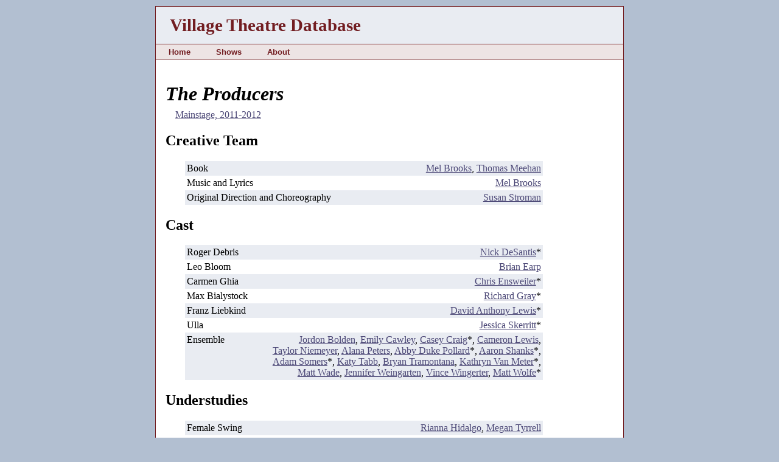

--- FILE ---
content_type: text/html; charset=utf-8
request_url: https://vtdb.org/show.php?s=129
body_size: 3248
content:
<!DOCTYPE HTML PUBLIC "-//W3C//DTD HTML 4.01 Transitional//EN" "http://www.w3.org/TR/html4/loose.dtd">

<html>

<head>
<link href="/favicon.ico" rel="icon" type="image/x-icon">
<link href="/favicon.ico" rel="shortcut icon" type="image/x-icon">
<link href="/VTDB.css?v1" rel="stylesheet" type="text/css">
<script src="/VTDB.js" language="JavaScript" type="text/javascript"></script>
<title>The Producers</title>
</head>

<body  >

<!-- header -->


<table class="contenttable" cellspacing=0>

<tr class="layoutrow">
<td>&nbsp;</td>
<td class="contentlayout">&nbsp;</td>
<td>&nbsp;</td>
</tr>

<tr>
<td>&nbsp;</td>
<td class="content">

<table class="headertable" cellspacing=0>
<tr>
<td class="headertitle">Village Theatre Database</td>
<td class="headername">&nbsp;</td>
</tr>
<tr>
<td class="navbanner" colspan=2>
<table class="navtable" cellspacing=0><tr>
<td class="nav">&nbsp;&nbsp;<a href="/index.php">Home</a>&nbsp;&nbsp;</td>
<td class="nav">&nbsp;&nbsp;<a href="/show.php?l=s">Shows</a>&nbsp;&nbsp;</td>
<td class="nav">&nbsp;&nbsp;<a href="/about.php">About</a>&nbsp;&nbsp;</td>
</tr></table>
</td>
</tr>
</table>

<table class="pagetable"><tr><td class="page">

<!-- end header -->
<div class="show">
<h1><i>The Producers</i></h1>
<p class="showseason"><a href="show.php#ss001029">Mainstage, 2011-2012</a></p>
<h2>Creative Team</h2>
<table cellspacing=0 class="roletable"><tr class="row0">
<td class="role">Book</td><td class="gap">&nbsp;</td>
<td class="people"><a href="person.php?p=1872">Mel&nbsp;Brooks</a>,
<a href="person.php?p=171">Thomas&nbsp;Meehan</a></td>
</tr></table>
<table cellspacing=0 class="roletable"><tr class="row1">
<td class="role">Music and Lyrics</td><td class="gap">&nbsp;</td>
<td class="people"><a href="person.php?p=1872">Mel&nbsp;Brooks</a></td>
</tr></table>
<table cellspacing=0 class="roletable"><tr class="row0">
<td class="role">Original Direction and Choreography</td><td class="gap">&nbsp;</td>
<td class="people"><a href="person.php?p=1873">Susan&nbsp;Stroman</a></td>
</tr></table>
<h2>Cast</h2>
<table cellspacing=0 class="roletable"><tr class="row0">
<td class="role">Roger Debris</td><td class="gap">&nbsp;</td>
<td class="people"><a href="person.php?p=56">Nick&nbsp;DeSantis</a>*</td>
</tr></table>
<table cellspacing=0 class="roletable"><tr class="row1">
<td class="role">Leo Bloom</td><td class="gap">&nbsp;</td>
<td class="people"><a href="person.php?p=30">Brian&nbsp;Earp</a></td>
</tr></table>
<table cellspacing=0 class="roletable"><tr class="row0">
<td class="role">Carmen Ghia</td><td class="gap">&nbsp;</td>
<td class="people"><a href="person.php?p=1852">Chris&nbsp;Ensweiler</a>*</td>
</tr></table>
<table cellspacing=0 class="roletable"><tr class="row1">
<td class="role">Max Bialystock</td><td class="gap">&nbsp;</td>
<td class="people"><a href="person.php?p=9">Richard&nbsp;Gray</a>*</td>
</tr></table>
<table cellspacing=0 class="roletable"><tr class="row0">
<td class="role">Franz Liebkind</td><td class="gap">&nbsp;</td>
<td class="people"><a href="person.php?p=1679">David&nbsp;Anthony&nbsp;Lewis</a>*</td>
</tr></table>
<table cellspacing=0 class="roletable"><tr class="row1">
<td class="role">Ulla</td><td class="gap">&nbsp;</td>
<td class="people"><a href="person.php?p=41">Jessica&nbsp;Skerritt</a>*</td>
</tr></table>
<table cellspacing=0 class="roletable"><tr class="row0">
<td class="role">Ensemble</td><td class="gap">&nbsp;</td>
<td class="people"><a href="person.php?p=1803">Jordon&nbsp;Bolden</a>,
<a href="person.php?p=1705">Emily&nbsp;Cawley</a>,
<a href="person.php?p=250">Casey&nbsp;Craig</a>*,
<a href="person.php?p=1603">Cameron&nbsp;Lewis</a>,
<a href="person.php?p=1832">Taylor&nbsp;Niemeyer</a>,
<a href="person.php?p=1874">Alana&nbsp;Peters</a>,
<a href="person.php?p=39">Abby&nbsp;Duke&nbsp;Pollard</a>*,
<a href="person.php?p=394">Aaron&nbsp;Shanks</a>*,
<a href="person.php?p=24">Adam&nbsp;Somers</a>*,
<a href="person.php?p=1875">Katy&nbsp;Tabb</a>,
<a href="person.php?p=1588">Bryan&nbsp;Tramontana</a>,
<a href="person.php?p=222">Kathryn&nbsp;Van&nbsp;Meter</a>*,
<a href="person.php?p=1876">Matt&nbsp;Wade</a>,
<a href="person.php?p=1638">Jennifer&nbsp;Weingarten</a>,
<a href="person.php?p=1077">Vince&nbsp;Wingerter</a>,
<a href="person.php?p=26">Matt&nbsp;Wolfe</a>*</td>
</tr></table>
<h2>Understudies</h2>
<table cellspacing=0 class="roletable"><tr class="row0">
<td class="role">Female Swing</td><td class="gap">&nbsp;</td>
<td class="people"><a href="person.php?p=530">Rianna&nbsp;Hidalgo</a>,
<a href="person.php?p=1878">Megan&nbsp;Tyrrell</a></td>
</tr></table>
<table cellspacing=0 class="roletable"><tr class="row1">
<td class="role">Male Swing</td><td class="gap">&nbsp;</td>
<td class="people"><a href="person.php?p=1877">Matthew&nbsp;Lawrence</a>,
<a href="person.php?p=1863">Randy&nbsp;Scholz</a></td>
</tr></table>
<table cellspacing=0 class="roletable"><tr class="row0">
<td class="role">Carmen Ghia</td><td class="gap">&nbsp;</td>
<td class="people"><a href="person.php?p=1603">Cameron&nbsp;Lewis</a></td>
</tr></table>
<table cellspacing=0 class="roletable"><tr class="row1">
<td class="role">Leo Bloom/Roger DeBris</td><td class="gap">&nbsp;</td>
<td class="people"><a href="person.php?p=1876">Matt&nbsp;Wade</a></td>
</tr></table>
<table cellspacing=0 class="roletable"><tr class="row0">
<td class="role">Ulla</td><td class="gap">&nbsp;</td>
<td class="people"><a href="person.php?p=1638">Jennifer&nbsp;Weingarten</a></td>
</tr></table>
<table cellspacing=0 class="roletable"><tr class="row1">
<td class="role">Max Bialystock</td><td class="gap">&nbsp;</td>
<td class="people"><a href="person.php?p=26">Matt&nbsp;Wolfe</a>*</td>
</tr></table>
<table cellspacing=0 class="roletable"><tr class="row0">
<td class="role">Franz Liebkind</td><td class="gap">&nbsp;</td>
<td class="people"><a href="person.php?p=128">Josh&nbsp;Krupke</a></td>
</tr></table>
<h2>Orchestra</h2>
<table cellspacing=0 class="roletable"><tr class="row0">
<td class="role">Conductor</td><td class="gap">&nbsp;</td>
<td class="people"><a href="person.php?p=310">Bruce&nbsp;Monroe</a></td>
</tr></table>
<table cellspacing=0 class="roletable"><tr class="row1">
<td class="role">Keyboard 1</td><td class="gap">&nbsp;</td>
<td class="people"><a href="person.php?p=192">Faith&nbsp;Seetoo</a></td>
</tr></table>
<table cellspacing=0 class="roletable"><tr class="row0">
<td class="role">Keyboard 2</td><td class="gap">&nbsp;</td>
<td class="people"><a href="person.php?p=147">Joseph&nbsp;Tancioco</a></td>
</tr></table>
<table cellspacing=0 class="roletable"><tr class="row1">
<td class="role">Violin</td><td class="gap">&nbsp;</td>
<td class="people"><a href="person.php?p=304">Alicia&nbsp;Rinehart</a></td>
</tr></table>
<table cellspacing=0 class="roletable"><tr class="row0">
<td class="role">Trumpet 1</td><td class="gap">&nbsp;</td>
<td class="people"><a href="person.php?p=281">Jeff&nbsp;McGrath</a>,
<a href="person.php?p=1879">Bob&nbsp;Gale</a></td>
</tr></table>
<table cellspacing=0 class="roletable"><tr class="row1">
<td class="role">Trumpet 2</td><td class="gap">&nbsp;</td>
<td class="people"><a href="person.php?p=631">David&nbsp;Cole</a></td>
</tr></table>
<table cellspacing=0 class="roletable"><tr class="row0">
<td class="role">French Horn</td><td class="gap">&nbsp;</td>
<td class="people"><a href="person.php?p=374">David&nbsp;McBride</a>,
<a href="person.php?p=1880">Damon&nbsp;Kirk</a></td>
</tr></table>
<table cellspacing=0 class="roletable"><tr class="row1">
<td class="role">Trombone</td><td class="gap">&nbsp;</td>
<td class="people"><a href="person.php?p=634">Keith&nbsp;Winkle</a>,
<a href="person.php?p=1742">David&nbsp;Marriott</a></td>
</tr></table>
<table cellspacing=0 class="roletable"><tr class="row0">
<td class="role">Reed 1</td><td class="gap">&nbsp;</td>
<td class="people"><a href="person.php?p=819">Dane&nbsp;Andersen</a>,
<a href="person.php?p=1694">Bruce&nbsp;Wilson</a></td>
</tr></table>
<table cellspacing=0 class="roletable"><tr class="row1">
<td class="role">Reed 2</td><td class="gap">&nbsp;</td>
<td class="people"><a href="person.php?p=1549">Mike&nbsp;Edwards</a></td>
</tr></table>
<table cellspacing=0 class="roletable"><tr class="row0">
<td class="role">Reed 3</td><td class="gap">&nbsp;</td>
<td class="people"><a href="person.php?p=284">Bruce&nbsp;Carpenter</a>,
<a href="person.php?p=874">Ben&nbsp;Fowler</a></td>
</tr></table>
<table cellspacing=0 class="roletable"><tr class="row1">
<td class="role">Reed 4</td><td class="gap">&nbsp;</td>
<td class="people"><a href="person.php?p=309">David&nbsp;Long</a>,
<a href="person.php?p=449">Matt&nbsp;Johnston</a></td>
</tr></table>
<table cellspacing=0 class="roletable"><tr class="row0">
<td class="role">Reed 5</td><td class="gap">&nbsp;</td>
<td class="people"><a href="person.php?p=287">Jay&nbsp;Easton</a>,
<a href="person.php?p=334">Jim&nbsp;Norton</a></td>
</tr></table>
<table cellspacing=0 class="roletable"><tr class="row1">
<td class="role">Percussion</td><td class="gap">&nbsp;</td>
<td class="people"><a href="person.php?p=288">Alec&nbsp;Wilmart</a>,
<a href="person.php?p=1881">Jesse&nbsp;Whitford</a></td>
</tr></table>
<h2>Production Team</h2>
<table cellspacing=0 class="roletable"><tr class="row0">
<td class="role">Director</td><td class="gap">&nbsp;</td>
<td class="people"><a href="person.php?p=27">Steve&nbsp;Tomkins</a></td>
</tr></table>
<table cellspacing=0 class="roletable"><tr class="row1">
<td class="role">Choreographer</td><td class="gap">&nbsp;</td>
<td class="people"><a href="person.php?p=1882">Kristin&nbsp;Holland</a></td>
</tr></table>
<table cellspacing=0 class="roletable"><tr class="row0">
<td class="role">Music Directors</td><td class="gap">&nbsp;</td>
<td class="people"><a href="person.php?p=28">Tim&nbsp;Symons</a>,
<a href="person.php?p=310">Bruce&nbsp;Monroe</a></td>
</tr></table>
<table cellspacing=0 class="roletable"><tr class="row1">
<td class="role">Lighting Designer</td><td class="gap">&nbsp;</td>
<td class="people"><a href="person.php?p=1326">Aaron&nbsp;Copp</a></td>
</tr></table>
<table cellspacing=0 class="roletable"><tr class="row0">
<td class="role">Sound Designer</td><td class="gap">&nbsp;</td>
<td class="people"><a href="person.php?p=1385">Brent&nbsp;Warwick</a></td>
</tr></table>
<table cellspacing=0 class="roletable"><tr class="row1">
<td class="role">Stage Manager</td><td class="gap">&nbsp;</td>
<td class="people"><a href="person.php?p=29">Paulette&nbsp;Buse</a>*</td>
</tr></table>
<table cellspacing=0 class="roletable"><tr class="row0">
<td class="role">Assistant Stage Manager</td><td class="gap">&nbsp;</td>
<td class="people"><a href="person.php?p=514">Colleen&nbsp;Nielsen</a>,
<a href="person.php?p=1883">Sarah&nbsp;Dale&nbsp;Lewis</a>*</td>
</tr></table>
<table cellspacing=0 class="roletable"><tr class="row1">
<td class="role">Dance Captain</td><td class="gap">&nbsp;</td>
<td class="people"><a href="person.php?p=24">Adam&nbsp;Somers</a></td>
</tr></table>
<table cellspacing=0 class="roletable"><tr class="row0">
<td class="role">Choreography Assistant</td><td class="gap">&nbsp;</td>
<td class="people"><a href="person.php?p=1646">Eia&nbsp;Waltzer</a></td>
</tr></table>
<table cellspacing=0 class="roletable"><tr class="row1">
<td class="role">Production Assistant</td><td class="gap">&nbsp;</td>
<td class="people"><a href="person.php?p=1843">Ciera&nbsp;Iveson</a></td>
</tr></table>
<table cellspacing=0 class="roletable"><tr class="row0">
<td class="role">Technical Director, Issaquah</td><td class="gap">&nbsp;</td>
<td class="people"><a href="person.php?p=551">Bradley&nbsp;C.&nbsp;Bixler</a></td>
</tr></table>
<table cellspacing=0 class="roletable"><tr class="row1">
<td class="role">Technical Director, Everett</td><td class="gap">&nbsp;</td>
<td class="people"><a href="person.php?p=1698">Mark&nbsp;Hoffman</a></td>
</tr></table>
<table cellspacing=0 class="roletable"><tr class="row0">
<td class="role">Assistant Technical Director, Electrics</td><td class="gap">&nbsp;</td>
<td class="people"><a href="person.php?p=1400">Sean&nbsp;P.&nbsp;Begley</a></td>
</tr></table>
<table cellspacing=0 class="roletable"><tr class="row1">
<td class="role">Assistant Technical Director, Scenery</td><td class="gap">&nbsp;</td>
<td class="people"><a href="person.php?p=138">Scott&nbsp;Fyfe</a></td>
</tr></table>
<table cellspacing=0 class="roletable"><tr class="row0">
<td class="role">Master Carpenter</td><td class="gap">&nbsp;</td>
<td class="people"><a href="person.php?p=559">Andr&eacute;&nbsp;Burman</a></td>
</tr></table>
<table cellspacing=0 class="roletable"><tr class="row1">
<td class="role">Staff Carpenters</td><td class="gap">&nbsp;</td>
<td class="people"><a href="person.php?p=1615">Jason&nbsp;Tribby</a>,
<a href="person.php?p=1266">Patrick&nbsp;Sherman</a>,
<a href="person.php?p=1267">Mark&nbsp;Zetterberg</a></td>
</tr></table>
<table cellspacing=0 class="roletable"><tr class="row0">
<td class="role">Carpenters</td><td class="gap">&nbsp;</td>
<td class="people"><a href="person.php?p=1884">Joseph&nbsp;Leporati</a>,
<a href="person.php?p=664">Whitman&nbsp;Taylor</a></td>
</tr></table>
<table cellspacing=0 class="roletable"><tr class="row1">
<td class="role">Staff Electricians</td><td class="gap">&nbsp;</td>
<td class="people"><a href="person.php?p=1844">Ira&nbsp;McCully</a>,
<a href="person.php?p=1775">Michael&nbsp;Hayes</a>,
<a href="person.php?p=1776">Josie&nbsp;Hankins</a>,
<a href="person.php?p=1777">James&nbsp;Shield</a></td>
</tr></table>
<table cellspacing=0 class="roletable"><tr class="row0">
<td class="role">Props Master</td><td class="gap">&nbsp;</td>
<td class="people"><a href="person.php?p=1870">Monique&nbsp;Walker</a></td>
</tr></table>
<table cellspacing=0 class="roletable"><tr class="row1">
<td class="role">Lead Props Artisan</td><td class="gap">&nbsp;</td>
<td class="people"><a href="person.php?p=561">Roger&nbsp;Anderson</a></td>
</tr></table>
<table cellspacing=0 class="roletable"><tr class="row0">
<td class="role">Properties Carpenter/Welder</td><td class="gap">&nbsp;</td>
<td class="people"><a href="person.php?p=562">Patricia&nbsp;E.&nbsp;Kovacs</a></td>
</tr></table>
<table cellspacing=0 class="roletable"><tr class="row1">
<td class="role">Props Artisans</td><td class="gap">&nbsp;</td>
<td class="people"><a href="person.php?p=1700">Owen&nbsp;Wolf</a>,
<a href="person.php?p=1216">Bob&nbsp;Weiner</a></td>
</tr></table>
<table cellspacing=0 class="roletable"><tr class="row0">
<td class="role">Master Scenic Artist</td><td class="gap">&nbsp;</td>
<td class="people"><a href="person.php?p=563">Julia&nbsp;B.&nbsp;Franz</a></td>
</tr></table>
<table cellspacing=0 class="roletable"><tr class="row1">
<td class="role">Lead Scenic Artist</td><td class="gap">&nbsp;</td>
<td class="people"><a href="person.php?p=1718">Jeff&nbsp;Scott</a></td>
</tr></table>
<table cellspacing=0 class="roletable"><tr class="row0">
<td class="role">Staff Scenic Artist</td><td class="gap">&nbsp;</td>
<td class="people"><a href="person.php?p=1821">Stephanie&nbsp;Huck</a></td>
</tr></table>
<table cellspacing=0 class="roletable"><tr class="row1">
<td class="role">Scenic Artists</td><td class="gap">&nbsp;</td>
<td class="people"><a href="person.php?p=611">Caitlin&nbsp;Carnahan</a>,
<a href="person.php?p=1649">Rachele&nbsp;Begley</a></td>
</tr></table>
<table cellspacing=0 class="roletable"><tr class="row0">
<td class="role">Costume Shop Manager</td><td class="gap">&nbsp;</td>
<td class="people"><a href="person.php?p=1268">Cynthia&nbsp;Savage</a></td>
</tr></table>
<table cellspacing=0 class="roletable"><tr class="row1">
<td class="role">Costume Shop Assistant</td><td class="gap">&nbsp;</td>
<td class="people"><a href="person.php?p=1701">Elizabeth&nbsp;Ryan</a></td>
</tr></table>
<table cellspacing=0 class="roletable"><tr class="row0">
<td class="role">Crafts</td><td class="gap">&nbsp;</td>
<td class="people"><a href="person.php?p=1738">Candace&nbsp;Frank</a></td>
</tr></table>
<table cellspacing=0 class="roletable"><tr class="row1">
<td class="role">Head Cutter/Draper</td><td class="gap">&nbsp;</td>
<td class="people"><a href="person.php?p=568">Esther&nbsp;Garcia</a></td>
</tr></table>
<table cellspacing=0 class="roletable"><tr class="row0">
<td class="role">Cutter/Draper</td><td class="gap">&nbsp;</td>
<td class="people"><a href="person.php?p=1600">Beth&nbsp;Gilroy</a></td>
</tr></table>
<table cellspacing=0 class="roletable"><tr class="row1">
<td class="role">Stitchers</td><td class="gap">&nbsp;</td>
<td class="people"><a href="person.php?p=1720">Pam&nbsp;Yates</a>,
<a href="person.php?p=1388">Jennifer&nbsp;Monroe</a>,
<a href="person.php?p=1846">Amanda&nbsp;Hunt</a>,
<a href="person.php?p=1272">Andrea&nbsp;Herman</a></td>
</tr></table>
<table cellspacing=0 class="roletable"><tr class="row0">
<td class="role">Wig Master</td><td class="gap">&nbsp;</td>
<td class="people"><a href="person.php?p=570">Douglas&nbsp;Decker</a></td>
</tr></table>
<table cellspacing=0 class="roletable"><tr class="row1">
<td class="role">Wig Assistants</td><td class="gap">&nbsp;</td>
<td class="people"><a href="person.php?p=891">Dennis&nbsp;Bensie</a>,
<a href="person.php?p=1886">Kaleena&nbsp;Jordan</a>,
<a href="person.php?p=1554">Ashlee&nbsp;Clarke</a></td>
</tr></table>
<table cellspacing=0 class="roletable"><tr class="row0">
<td class="role">Rehearsal Pianists</td><td class="gap">&nbsp;</td>
<td class="people"><a href="person.php?p=192">Faith&nbsp;Seetoo</a>,
<a href="person.php?p=1864">Nathan&nbsp;Young</a></td>
</tr></table>
<table cellspacing=0 class="roletable"><tr class="row1">
<td class="role">Resident Music Director</td><td class="gap">&nbsp;</td>
<td class="people"><a href="person.php?p=28">Tim&nbsp;Symons</a></td>
</tr></table>
<table cellspacing=0 class="roletable"><tr class="row0">
<td class="role">Casting &amp; Company Manager</td><td class="gap">&nbsp;</td>
<td class="people"><a href="person.php?p=214">Jadd&nbsp;Davis</a></td>
</tr></table>
<table cellspacing=0 class="roletable"><tr class="row1">
<td class="role">Production Manager</td><td class="gap">&nbsp;</td>
<td class="people"><a href="person.php?p=571">Jay&nbsp;Markham</a></td>
</tr></table>
<table cellspacing=0 class="roletable"><tr class="row0">
<td class="role">Artistic Director</td><td class="gap">&nbsp;</td>
<td class="people"><a href="person.php?p=27">Steve&nbsp;Tomkins</a></td>
</tr></table>
<table cellspacing=0 class="roletable"><tr class="row1">
<td class="role">Executive Producer</td><td class="gap">&nbsp;</td>
<td class="people"><a href="person.php?p=572">Robb&nbsp;Hunt</a></td>
</tr></table>
<h2>Crew</h2>
<table cellspacing=0 class="roletable"><tr class="row0">
<td class="role">Master Stage Carpenter, Issaquah</td><td class="gap">&nbsp;</td>
<td class="people"><a href="person.php?p=1382">Paleka&nbsp;Pinard</a></td>
</tr></table>
<table cellspacing=0 class="roletable"><tr class="row1">
<td class="role">Master Stage Carpenter, Everett</td><td class="gap">&nbsp;</td>
<td class="people"><a href="person.php?p=1848">Jesse&nbsp;Crouch</a></td>
</tr></table>
<table cellspacing=0 class="roletable"><tr class="row0">
<td class="role">Lead Stagehand</td><td class="gap">&nbsp;</td>
<td class="people"><a href="person.php?p=664">Whitman&nbsp;Taylor</a></td>
</tr></table>
<table cellspacing=0 class="roletable"><tr class="row1">
<td class="role">Key Stagehands</td><td class="gap">&nbsp;</td>
<td class="people"><a href="person.php?p=1844">Ira&nbsp;McCully</a>,
<a href="person.php?p=1157">Noel&nbsp;Barbuto</a>,
<a href="person.php?p=1749">John&nbsp;Tsoukalas</a></td>
</tr></table>
<table cellspacing=0 class="roletable"><tr class="row0">
<td class="role">Master Sound Engineer, Issaquah</td><td class="gap">&nbsp;</td>
<td class="people"><a href="person.php?p=1385">Brent&nbsp;Warwick</a></td>
</tr></table>
<table cellspacing=0 class="roletable"><tr class="row1">
<td class="role">Master Sound Engineer, Everett</td><td class="gap">&nbsp;</td>
<td class="people"><a href="person.php?p=1849">Josh&nbsp;Tillman</a></td>
</tr></table>
<table cellspacing=0 class="roletable"><tr class="row0">
<td class="role">Wardrobe Mistress, Issaquah</td><td class="gap">&nbsp;</td>
<td class="people"><a href="person.php?p=469">Jordan&nbsp;Kearns</a></td>
</tr></table>
<table cellspacing=0 class="roletable"><tr class="row1">
<td class="role">Wardrobe Master, Everett</td><td class="gap">&nbsp;</td>
<td class="people"><a href="person.php?p=1653">Charles&nbsp;Trowbridge</a></td>
</tr></table>
<table cellspacing=0 class="roletable"><tr class="row0">
<td class="role">Key Dressers</td><td class="gap">&nbsp;</td>
<td class="people"><a href="person.php?p=1750">Emily&nbsp;Kight</a>,
<a href="person.php?p=1887">Lauren&nbsp;Karbowski</a>,
<a href="person.php?p=1272">Andrea&nbsp;Herman</a></td>
</tr></table>
<table cellspacing=0 class="roletable"><tr class="row1">
<td class="role">Master Electrician, Issaquah</td><td class="gap">&nbsp;</td>
<td class="people"><a href="person.php?p=1823">David&nbsp;Mackie</a></td>
</tr></table>
<table cellspacing=0 class="roletable"><tr class="row0">
<td class="role">Master Electrician, Everett</td><td class="gap">&nbsp;</td>
<td class="people"><a href="person.php?p=1721">Paul&nbsp;Sharp</a></td>
</tr></table>
<table cellspacing=0 class="roletable"><tr class="row1">
<td class="role">Follow Spots</td><td class="gap">&nbsp;</td>
<td class="people"><a href="person.php?p=1619">James&nbsp;Trobaugh</a>,
<a href="person.php?p=574">Carrie&nbsp;Childs</a></td>
</tr></table>
<p>* Member of Actors' Equity Association</p>
</div>

<!-- footer -->

</td></tr></table>

</td>	
<td>&nbsp;</td>
</tr></table>

<!-- end footer -->

</body>
</html>


--- FILE ---
content_type: text/css
request_url: https://vtdb.org/VTDB.css?v1
body_size: 1123
content:

/* things to customize...
BODY			background [color is irrelevant; .content sets default color]
.content		color, (width), a:* colors

.headertable	background, color
.headertitle	(font, etc)
.headername		(font, etc)

.navbanner		background (etc...) [color is irrelevant; .nav sets default color]
.nav			color [for cur page text] (etc...)
.nav a:*		color, etc

.pagetable		background, color

HR				color, etc
TR.row0/1		background
*/

BODY { text-align: left; margin: 0.5em; padding: 0; background: #b2bfd1; color: #000000 }

.contenttable { width: 100%; margin: 0; border-spacing: 0; border: none }
.layoutrow { line-height: 0 }
.content, .contentlayout { width: 48em; padding: 0 }
.content { text-align: left; color: #000000; border: 1px solid #721D21 }

.content a:link { color: #4B4776 }
.content a:visited { color: #4B4776 }
.content a:hover { color: #A22A30 }
.content a[name]:hover { color: inherit }

.headertable { width: 100%; margin: 0; border-spacing: 0; padding: 0; border: none;
	background: #e9ecf2; color: #721D21 }
.headertitle { text-align: left; vertical-align: middle; padding: 0.5em 0.8em;
	font-weight: bold; font-size: 180% }
.headername { text-align: right; vertical-align: middle; padding: 0.5em 1em;
	font-weight: bold; font-style: italic; font-size: 120% }

.navbanner { margin: 0; background: #ede4e4; color: #ffffff; padding: 0;
	border-style: solid; border-color: #721D21; border-width: 1px 0;
	font-size: 80%; font-weight: bold; height: 2em }
.navtable { border-spacing: 0; margin: 0; padding: 0 }
.nav { padding: 0; text-align: center; font-family: sans-serif; padding: 0 1em; color: #990033 }

.nav a:link, .nav a:visited, .nav a:hover { color: #721D21 }
.nav a:link, .nav a:visited { text-decoration: none }
.nav a:hover { text-decoration: underline }

.pagetable { width: 100%; margin: 0; border-spacing: 0; border: none; background: #ffffff; color: #000000 }
.page { padding: 1em }


HR { border: solid 1px #721D21 }

.listtable { margin: 0; border-spacing: 0; border: none }
.listtable TD { padding: 0 0.5em }

TR.row0 { background: #e9ecf2 } /* f2f6fc */
TR.row1 { background: #ffffff }


#result, #result A, #result2, #result2 A { color: red }

.iconbtnR { width: 21px; height: 18px; margin-left: 0.3em }
.iconbtnL { width: 21px; height: 18px; margin-right: 0.3em }
.iconbtn { width: 21px; height: 18px }

IMG.help { border: 1px black solid; padding: 2px; vertical-align: middle }

.show H1 { margin-bottom: 0.2em }
.showseason { margin-top: 0; margin-left: 1em }

.roletable { margin: 0 0 0 2em; border-spacing: 0; border: none; width: 80% }
.roletable TD { padding: 0.2em }
.roletable TD.role { text-align: left; vertical-align: top }
.roletable TD.gap { width: 2em }
.roletable TD.people { text-align: right; vertical-align: top }

.monikerdata { border-spacing: 0; padding: 0 }
.monikerdata TD { vertical-align: top; text-align: left; padding: 0 1.5em }
.monikerdata TD.button { padding: 0 }

#infobox { display: none; position: fixed; top: 2em; right: 2em;
	border: solid 1px #721D21; background: #ffffdd; padding: 1em 1em 0.2em 1em }
#infobox P { margin: 0 }
#infovar { text-align: center }
#infoclose { text-align: right; padding-top: 0.5em }

@media screen and (max-device-width: 480px), screen and (min-resolution: 250dpi)
{
	.content, .contentlayout { width: 100% }
}


--- FILE ---
content_type: application/javascript
request_url: https://vtdb.org/VTDB.js
body_size: 3025
content:

/* if JavaScript is enabled, we don't want to show text that's
   just there for when there's no JavaScript */
document.write("<style type=\"text/css\"> .nojstext { display: none } </style>\n");

function Name(sz1, sz2, ch)
{
	sz = '\74\101\40\150\162\145\146\75\42';
	sz += '\155\141\151\154\164\157\72';
	sz += sz1 + '\100' + sz2 + '\56';
	switch(ch)
	{
	case 'c':
	case 'C':
		sz += '\143\157\155';
		break;
	case 'o':
	case 'O':
		sz += '\157\162\147';
		break;
	case 'n':
	case 'N':
		sz += '\156\145\164';
		break;
	}
	sz += '\42\76';

	sz += sz1;
	
	sz += '\74\57\101\76';

	return sz;
}

/*
*	shared
*/

function ClearResult()
{
	e = document.getElementById('result');
	if (e != null)
		e.style.display='none';
}

function ClearResult2()
{
	e = document.getElementById('result2');
	if (e != null)
		e.style.display='none';
}

function TextFromElement(e)
{
	s = e.textContent;				// Firefox / Safari
	return s ? s : e.innerText;		// IE
}

/*
*	AJAX
*/

var g_xmlHttp = null;

var g_fPending = false;
var g_tid = 0;

function GetXmlHttpObject()
{
	var xmlHttp = null;
	try
	{
		// Firefox, Opera 8.0+, Safari
		xmlHttp = new XMLHttpRequest();
	}
	catch (e)
	{
		// Internet Explorer
		try { xmlHttp = new ActiveXObject("Msxml2.XMLHTTP"); }
		catch (e) { xmlHttp = new ActiveXObject("Microsoft.XMLHTTP"); }
	}
	return xmlHttp;
}

function UpdateViaId()
{
	if (g_xmlHttp.readyState == 4)
	{
		if ((ch = g_xmlHttp.responseText.charAt(0)) == '4')
			UpdateId(g_xmlHttp.responseText);
		else if (ch == '0')
			alert('ERROR: ' + g_xmlHttp.responseText.substring(2, g_xmlHttp.responseText.length));
		else
			alert('UNEXPECTED ERROR: ' + g_xmlHttp.responseText);
	}
}

function UpdateId(str)
{
	// 4 (id) (html)
	i = str.indexOf(' ', 2);
	strId = str.substring(2, i);
	strHtml = str.substring(i+1, str.length)
	document.getElementById(strId).innerHTML = strHtml;
}

/*
*	Info Box (used multiple places)
*/

// info box kind
ibkNone = 0;
ibkWorking = 1;
ibkLinkName = 2;
ibkReorderRole = 3;
ibkReorderName = 4;

var g_ibk = ibkNone;
var g_iInfoBox1;
var g_iInfoBox2;

function ShowInfoBox(ibk, i1, i2, strpre, strvar, strpost)
{
	g_ibk = ibk;
	g_iInfoBox1 = i1;
	g_iInfoBox2 = i2;
	
	document.getElementById('infobox').style.display = 'block';
	document.getElementById('infopre').style.display = '';
	document.getElementById('infopre').innerHTML = strpre;
	if (strvar == null)
	{
		document.getElementById('infovar').style.display = 'none';
	}
	else
	{
		document.getElementById('infovar').style.display = '';
		document.getElementById('infovar').innerHTML = strvar;
	}
	if (strpost == null)
	{
		document.getElementById('infopost').style.display = 'none';
	}
	else
	{
		document.getElementById('infopost').style.display = '';
		document.getElementById('infopost').innerHTML = strpost;
	}
	document.getElementById('infoclose').style.display = '';
}

function ShowInfoBoxWorking()
{
	g_ibk = ibkWorking;
	
	document.getElementById('infobox').style.display = 'block';
	document.getElementById('infopre').style.display = 'none';
	document.getElementById('infovar').style.display = 'none';
	document.getElementById('infopost').style.display = 'none';
	document.getElementById('infoclose').style.display = 'none';
	
	document.getElementById('infovar').innerHTML = 'Working...';
}

function CloseInfoBox()
{
	document.getElementById('infobox').style.display = 'none';
	g_ibk = ibkNone;
}

/* result from AJAX comm involving info box for status/input */
function ProcessInfoBoxResult()
{
	if (g_xmlHttp.readyState == 4)
	{
		CloseInfoBox();
		switch (g_xmlHttp.responseText.charAt(0))
		{
		default:
			alert('UNEXPECTED ERROR: ' + g_xmlHttp.responseText);
			break;
		case '0':
			alert('ERROR: ' + g_xmlHttp.responseText.substring(2, g_xmlHttp.responseText.length));
			break;
		case '1':
			alert('SUCCESS: ' + g_xmlHttp.responseText.substring(2, g_xmlHttp.responseText.length));
			break;
		case '2':
			if (confirm('SUCCESS: ' + g_xmlHttp.responseText.substring(2, g_xmlHttp.responseText.length)
				+ '\n\nDo you want to refresh this page now?'))
			{
				document.location.reload(true);
			}
			break;
		case '3':
			document.location.reload(true);
			break;
		case '4':
			UpdateId(g_xmlHttp.responseText);
			break;
		}
	}
}

/*
*	show page
*/

function KeyupMoniker(event)
{
// REVIEW: keys...
// hmmm... popup goes away because full name is in list...
//	if (event.keycode == 40)
//		alert('down arrow!');
// ESC 27, up 38
/*
	if (str.length==0)
	{ 
		document.getElementById('monikers').innerHTML='(no suggestion)';
		document.getElementById('newperson').style.display='none';
		document.getElementById('submitrole').style.display='none';
		return;
	}
*/
	UpdateMonikerData()
} 

function UpdateMonikerData()
{
	if (g_fPending)
		clearTimeout(g_tid);
	g_fPending = true;
	g_tid = setTimeout("SendMonikerRequest()", 200)
}

function SendMonikerRequest()
{
	g_fPending = false;

	g_xmlHttp = GetXmlHttpObject();
	if (g_xmlHttp == null)	// not supported by browser
		return;

	url = "ajax-submit.php?a=0"
		+ "&m=" + encodeURIComponent(document.getElementById('moniker').value)
		+ "&x=" + Math.random();
	g_xmlHttp.onreadystatechange = ShowMonikerData;
	g_xmlHttp.open("GET", url, true);
	g_xmlHttp.send(null);
}

function ShowMonikerData()
{ 
	if (g_xmlHttp.readyState == 4)
	{
		document.getElementById('monikeroutput').innerHTML = g_xmlHttp.responseText;
	}
}

/* moniker selected in Quick Select list */
function SelectMoniker(str)
{
	document.getElementById('moniker').value = str;
	SendMonikerRequest();
}

/* handle click on AddMoniker button */
function AddMoniker()
{
	a = document.getElementsByName('newname');
	for (i = 0; i < a.length; ++i)
	{
		if (a[i].checked)
		{
			if ( !(f = TextFromElement(document.getElementById(a[i].value + 'f'))) )
				f = '';
			if ( !(l = TextFromElement(document.getElementById(a[i].value + 'l'))) )
				l = '';
			
			g_xmlHttp = GetXmlHttpObject();
			if (g_xmlHttp == null)	// not supported by browser
				return;
			url = "ajax-submit.php?a=1"
				+ "&f=" + encodeURIComponent(f)
				+ "&l=" + encodeURIComponent(l)
				+ "&x=" + Math.random();
			g_xmlHttp.onreadystatechange = ShowAddMonikerResult;
			g_xmlHttp.open("GET", url, true);
			g_xmlHttp.send(null);

			break;
		}
	}
} 

function ShowAddMonikerResult()
{
	if (g_xmlHttp.readyState == 4)
	{
		if ((ch = g_xmlHttp.responseText.charAt(0)) == '1')
			UpdateMonikerData(document.getElementById('moniker').value);
		else if (ch == '0')
			alert('ERROR: ' + g_xmlHttp.responseText.substr(2, g_xmlHttp.responseText.length-2));
		else
			alert('UNEXPECTED ERROR: ' + g_xmlHttp.responseText);
	}
}

function ToggleUnion(r, m)
{
	RequestRolePersonChange(r, m, 2);
}

function DeleteRolePerson(r, m)
{
	if (confirm('Are you sure you want to remove this person from the role?'))
		RequestRolePersonChange(r, m, 3);
}

function RequestRolePersonChange(r, m, a)
{
	g_xmlHttp = GetXmlHttpObject();
	if (g_xmlHttp == null)	// not supported by browser
		return;

	url = "ajax-submit.php?a=" + a
		+ "&r=" + encodeURIComponent(r)
		+ "&m=" + encodeURIComponent(m)
		+ "&x=" + Math.random();
	g_xmlHttp.onreadystatechange = UpdateViaId;
	g_xmlHttp.open("GET", url, true);
	g_xmlHttp.send(null);
}

function RenameRole(r)
{
	if ( !(str = TextFromElement(document.getElementById('r' + r))) )
	{
		alert('JavaScript error reading role name.');
		return;
	}

	n = prompt('Enter a new name for the role.', str);
	if (n == null)	// dialog canceled
		return;

	g_xmlHttp = GetXmlHttpObject();
	if (g_xmlHttp == null)	// not supported by browser
		return;

	url = "ajax-submit.php?a=4"
		+ "&r=" + encodeURIComponent(r)
		+ "&n=" + encodeURIComponent(n)
		+ "&x=" + Math.random();
	g_xmlHttp.onreadystatechange = UpdateViaId;
	g_xmlHttp.open("GET", url, true);
	g_xmlHttp.send(null);
}

/* Info Box: reordering roles */

function ReorderRole(id)
{
	if (g_ibk == ibkNone)
	{
		ShowInfoBox(ibkReorderRole, id, 0,
			'Click the reorder icon at the position where',
			'<b>' + document.getElementById('r' + id).innerHTML + '</b>',
			'should be inserted or <a href="#" onclick="ReorderRole(-1); return false;">move to the end</a>.');
	}
	else if (g_ibk == ibkReorderRole)
	{
		g_xmlHttp = GetXmlHttpObject();
		if (g_xmlHttp == null)	// not supported by browser
		{
			CloseInfoBox();
			alert("Unable to send request; your browser doesn't support AJAX");
		}
		else
		{
			url = "ajax-submit.php?a=8"
				+ "&r1=" + encodeURIComponent(g_iInfoBox1)
				+ "&r2=" + encodeURIComponent(id)
				+ "&x=" + Math.random();
			g_xmlHttp.onreadystatechange = ProcessInfoBoxResult;
			g_xmlHttp.open("GET", url, true);
			g_xmlHttp.send(null);

			ShowInfoBoxWorking();
		}
	}
	else
		alert('Invalid selection.');
}


/* Info Box: reordering names (for a role) */
function ReorderName(idRole, idMoniker)
{
	if (g_ibk == ibkNone)
	{
		ShowInfoBox(ibkReorderName, idRole, idMoniker,
			'Click the reorder icon at the position where the name',
			null,
			'should be inserted or <a href="#" onclick="ReorderName(-1, -1); return false;">move to the end</a>.');
	}
	else if (g_ibk == ibkReorderName)
	{
		if (g_iInfoBox1 != idRole && idRole != -1)
		{
			alert('Names must be in the same role.');
		}
		else
		{
			g_xmlHttp = GetXmlHttpObject();
			if (g_xmlHttp == null)	// not supported by browser
			{
				CloseInfoBox();
				alert("Unable to send request; your browser doesn't support AJAX");
			}
			else
			{
				url = "ajax-submit.php?a=9"
					+ "&r=" + encodeURIComponent(g_iInfoBox1)
					+ "&m1=" + encodeURIComponent(g_iInfoBox2)
					+ "&m2=" + encodeURIComponent(idMoniker)
					+ "&x=" + Math.random();
				g_xmlHttp.onreadystatechange = ProcessInfoBoxResult;
				g_xmlHttp.open("GET", url, true);
				g_xmlHttp.send(null);

				ShowInfoBoxWorking();
			}
		}
	}
	else
		alert('Invalid selection.');

}

/*
*	people page
*/

function DeleteName(m)
{
	if (confirm('Are you sure you want to delete this person?'))
	{
		g_xmlHttp = GetXmlHttpObject();
		if (g_xmlHttp == null)	// not supported by browser
			return;

		url = "ajax-submit.php?a=5"
			+ "&m=" + encodeURIComponent(m)
			+ "&x=" + Math.random();
		g_xmlHttp.onreadystatechange = UpdateViaId;
		g_xmlHttp.open("GET", url, true);
		g_xmlHttp.send(null);
	}
}

/* Info Box: linking names */

function LinkName(id, status)
{
	if (g_ibk == ibkNone)
	{
		ShowInfoBox(ibkLinkName, id, 0,
			'Click the link icon next to the name to link to:',
			'<b>' + document.getElementById('m' + id).innerHTML + '</b>',
			null);
	}
	else if (g_ibk == ibkLinkName)
	{
		if (status == 1)
		{
			if ( !(name = TextFromElement(document.getElementById('m' + id))) )
				name = 'That name';
			alert(name + ' is already linked. Choose another name.');
		}
		else
		{
			g_xmlHttp = GetXmlHttpObject();
			if (g_xmlHttp == null)	// not supported by browser
			{
				CloseInfoBox();
				alert("Unable to send request; your browser doesn't support AJAX");
			}
			else
			{
				url = "ajax-submit.php?a=6"
					+ "&m1=" + encodeURIComponent(g_iInfoBox1)
					+ "&m2=" + encodeURIComponent(id)
					+ "&x=" + Math.random();
				g_xmlHttp.onreadystatechange = ProcessInfoBoxResult;
				g_xmlHttp.open("GET", url, true);
				g_xmlHttp.send(null);

				ShowInfoBoxWorking();
			}
		}
	}
	else
		alert('Invalid selection.');
}

/*
*	search (Home page)
*/

function KeyupSearch()
{
	if (document.getElementById('search').value.length < 3)
	{
		document.getElementById('searchresult').innerHTML = '';
		return;
	}

	// ok to share globals with show since won't have both on one page!
	if (g_fPending)
		clearTimeout(g_tid);
	g_fPending = true;
	g_tid = setTimeout("SendSearchRequest()", 400)
}

function SendSearchRequest()
{
	g_fPending = false;

	g_xmlHttp = GetXmlHttpObject();
	if (g_xmlHttp == null)	// not supported by browser
		return;

	url = "ajax-submit.php?a=7"
		+ "&s=" + encodeURIComponent(document.getElementById('search').value)
		+ "&x=" + Math.random();
	g_xmlHttp.onreadystatechange = ShowSearchResult;
	g_xmlHttp.open("GET", url, true);
	g_xmlHttp.send(null);
}

function ShowSearchResult()
{ 
	if (g_xmlHttp.readyState == 4)
	{
		document.getElementById('searchresult').innerHTML = g_xmlHttp.responseText;
	}
}

